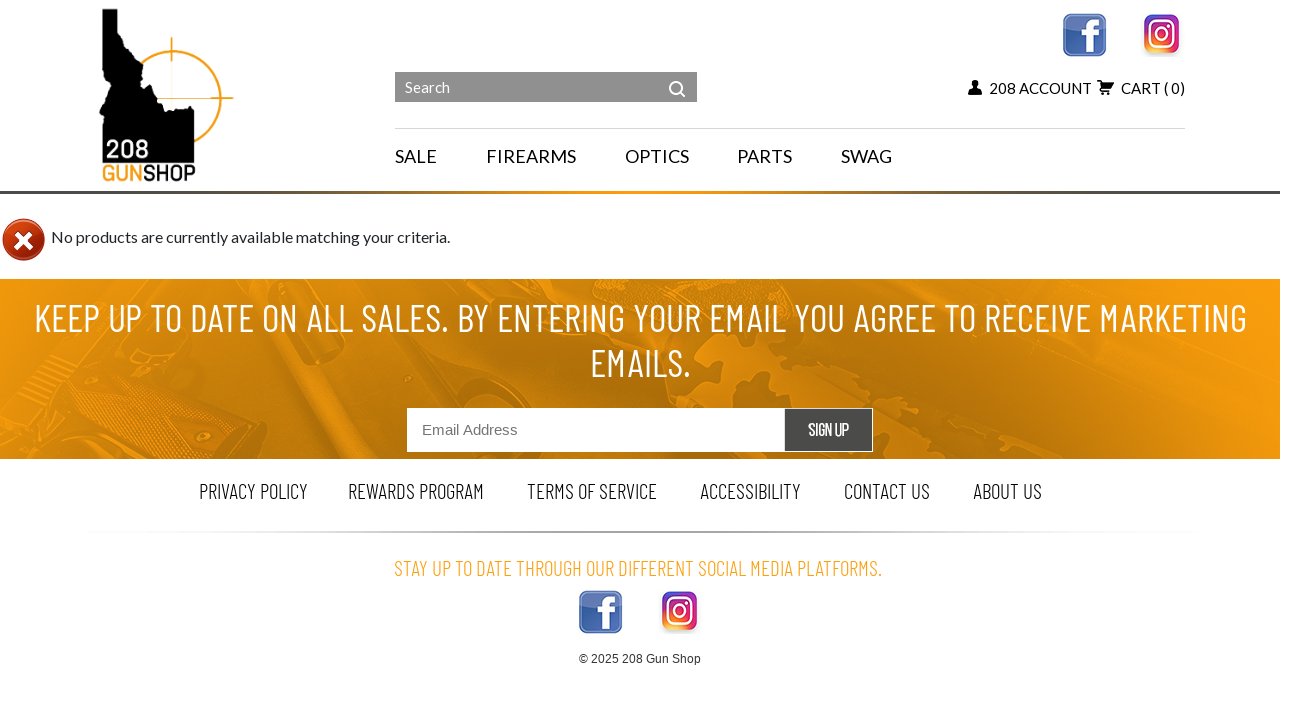

--- FILE ---
content_type: text/html;charset=UTF-8
request_url: https://www.208gunshop.com/firearms-handguns/browse/brand/fn
body_size: 10934
content:
<!doctype html>
<html lang="en" >

<head>
	<meta charset="utf-8"  />
    <meta http-equiv="content-language" content="en-US">
	<title>
		 Fn Handguns | 208 Gun Shop 
	</title>
	<meta name="keywords" content="handgun, pistol, concealed, carry, best, " >
	<meta name="description" content="Welcome to 208 Gun Shop!" >
	<meta http-equiv="Content-Type" content="text/html; charset=utf-8" >
    <meta name="viewport" content="width=device-width, initial-scale=1.0">
	<link rel="shortcut icon" href="/favicon.ico" >
    
    
    	
		<meta property="og:site_name" content="208 Gun Shop"/>
		<meta property="og:title" content="208 Gun Shop" />
		<meta property="og:description" content="208 Gun Shop | Welcome to 208 Gun Shop!" />
		<meta propetry="og:image" content="https://www.208gunshop.com/images/logo.gif" />
		<meta propetry="og:url" content="https://www.208gunshop.com/shop/firearms-handguns" />
		<link rel="image_src" href="https://www.208gunshop.com/images/logo.gif" />
		
		<meta itemprop="name" content="" />
		<meta itemprop="description" content="" />
		<meta itemprop="image" content="https://www.208gunshop.com/images/logo.gif" />
	
	
	<link rel="stylesheet" href="/css/init.css">
	
	<script src="/js/jquery.min.js"></script>
	<script src="/js/jquery-ui.min.js"></script>
	<script src="/js/popper.min.js"></script>
	<script src="/js/bootstrap.min.js"></script>

	<!--[if lt IE 9]><script src="https://html5shim.googlecode.com/svn/trunk/html5.js"></script><![endif]-->
	
	
    





<!-- Global site tag (gtag.js) - Google Analytics -->

<script async src="https://www.googletagmanager.com/gtag/js?id=UA-140132665-1"></script>
<script>
  window.dataLayer = window.dataLayer || [];
  function gtag(){dataLayer.push(arguments);}
  gtag('js', new Date());

  gtag('config', 'UA-140132665-1');
</script>




<!-- Google tag (gtag.js) -->
<script async src="https://www.googletagmanager.com/gtag/js?id=G-139V6EKYE8"></script>
<script>
  window.dataLayer = window.dataLayer || [];
  function gtag(){dataLayer.push(arguments);}
  gtag('js', new Date());

  gtag('config', 'G-139V6EKYE8');
</script>










</head>

<body>
<script type="text/javascript">
   var _lab = _lab || [];
   _lab.push('nwtivy41961');
   _labAnon='no';
   (function() {
      var lab = document.createElement('script');
      lab.type = 'text/javascript';
      lab.async = true;
      lab.src = ('https:' == document.location.protocol ? 'https://app' : 'http://app') + '.leadsrx.com/visitor.js';
      var s = document.getElementsByTagName('script')[0];
      s.parentNode.insertBefore(lab, s);
   })();
</script>
	<a href="#contentHolder" class="skip-to-main-content">Skip to Main Content</a>
	<!-- **** START CONTENT HOLDER ***** -->
	<section id="contentHolder">

      	<br />
    
        <p class="errorTXT">
            <img src="https://www.208gunshop.com/images/icons/error.png" alt="error" /> 
            No products are currently available matching your criteria.
        </p>
    
</div> <!--end of page row-->
</div> <!--end of page container-->

</section>
<!-- **** END CONTENT HOLDER **** -->




<header>
    <div id="cartDrpDown">
          
    </div> 
    <div class="row no-gutters">
        <div id="header-top" class="col-12">
            <div class="custom container">

                <div class="row no-gutters align-items-center">
                    <div class="col header-logo">
                        <a class="logo" href="https://www.208gunshop.com/" aria-label="Header logo"><img alt="" src="/cms/default/assets/Image/logo.png" /></a>
                    </div>
                        
                    <div class="col top-left">
                        <div class="row no-gutters">
                            <div class="col header-social">
                                <div class="header-social float-right">
                                
                                    <a href="##" aria-label="social link"><a aria-label="facebook link" href="https://www.facebook.com/208GunShop/" target="_blank"><img alt="facebook image" src="/cms/default/assets/Image/Facebook%20logo.jpg" style="44px; 45px" /></a></a>
                                 
                                    <a href="##" aria-label="social link"><a aria-label="instagram link" href="https://www.instagram.com/208gunshop/?hl=en" target="_blank"><img alt="instagram logo" src="/cms/default/assets/Image/Instagram%20logo.jpg" style="44px; 45px" /></a></a>
                                                                  
                            </div>
                        </div>
                    </div>
                    
                    <div class="row no-gutters top-left-middle">
                        <div class="col  header-search">
                            <form name="searchForm" action="/category.cfm" method="post">
                                <input type="text" name="searchKeyword" placeholder="Search" />
                                <button type="submit" aria-label="header search"><img src="/images/hp_search_icon.png" aria-hidden="true" role="presentation" /></button>
                            </form>
                        </div>
                        <div class="col ">
                            <div class="header-account float-right"> 
								
								
                                <a style="margin-right: 5px;" href="https://www.208gunshop.com/myaccount/home" aria-label="my account button"><img src="/images/hp_my_account_icon.png" aria-hidden="true" role="presentation"> 208 account </a>
								
								

								 
								  
								
								
								
								
                                <a aria-label="add to cart button" href="javascript:void(0);" id="cartDropDown"><img src="/images/hp_my_cart_icon.png" aria-hidden="true" role="presentation"> cart <span id="headerQty">( 0)</span></a>
								
								
                            </div>
                        </div> 
                        <button class="navbar-toggler d-block d-md-none" type="button" data-toggle="collapse" data-target="#navbarSupportedContent" aria-controls="navbarSupportedContent" aria-expanded="false" aria-label="Toggle navigation">
                            <img src="/images/hp_menu_button.png" aria-hidden="true" role="presentation" /> menu                   
                        </button>                       
                    </div>
                    
                    <div class="row no-gutters mega-menu-container">
                        <div class="col header-nav">                
                            <nav id="main-navigation" class="nav justify-content-end navbar-expand-md">  
                                <div class="collapse navbar-collapse" id="navbarSupportedContent" >
									<a class="dropdown-toggle back-close mobile" data-toggle="collapse" data-target="#navbarSupportedContent" href="#" role="navigation" aria-expanded="false"></a>
                                    <ul class="nav nav-pills nav-fill">
										<li class="d-block d-sm-none">
                                            <a class="nav-link dropdown-toggle" data-toggle="collapse" data-target="#navbarSupportedContent" href="#" role="navigation" aria-expanded="false">
                                                <img aria-hidden="true" role="presentation" src="/images/ddp_cross_icon.png" />
                                            </a>
                                        </li>
                                        
										
                                                <li class="nav-item">
                                                    <a class="nav-link"  href="https://www.208gunshop.com/sale" title="Shop SALE Products">SALE</a>
                                                </li>
                                            
                                                <li class="nav-item dropdown">
                                                    <a href="https://www.208gunshop.com/firearms" title="Shop FIREARMS Products" class="nav-link dropdown-toggle first-link" data-toggle="dropdown" role="navigation" aria-expanded="false">FIREARMS</a>                                                        
                                                    <div class="dropdown-menu mega-menu ">
                                                        <div  class="row no-gutters">
                                                            <div class="col">																
																
														<div class="hor">
															<span class="menu-title"><a href="https://www.208gunshop.com/firearms-rifles" title="Shop FIREARMS &raquo; RIFLES">RIFLES</a>
															
																<a class="nav-link dropdown-toggle d-block d-sm-none"  href="#"  aria-expanded="false"></a>
																
															</span>
															<div class="sub-menu collapse">
																<div class="sub-menu-wrapper">
																	
																		<a href="https://www.208gunshop.com/rifles-bolt-action" class="dropdown-item" title="Shop FIREARMS &raquo; RIFLES &raquo; -BOLT-ACTION">-BOLT-ACTION</a>
																	
																		<a href="https://www.208gunshop.com/rifles-lever-action" class="dropdown-item" title="Shop FIREARMS &raquo; RIFLES &raquo; -LEVER ACTION">-LEVER ACTION</a>
																	
																		<a href="https://www.208gunshop.com/rifles-semi-automatic" class="dropdown-item" title="Shop FIREARMS &raquo; RIFLES &raquo; -SEMI AUTOMATIC">-SEMI AUTOMATIC</a>
																	
																		<a href="https://www.208gunshop.com/rifles-other" class="dropdown-item" title="Shop FIREARMS &raquo; RIFLES &raquo; -OTHER">-OTHER</a>
																	
																</div>
															</div>
														</div>
													 
														<div class="hor">
															<span class="menu-title"><a href="https://www.208gunshop.com/firearms-handguns" title="Shop FIREARMS &raquo; HANDGUNS">HANDGUNS</a>
															
																<a class="nav-link dropdown-toggle d-block d-sm-none"  href="#"  aria-expanded="false"></a>
																
															</span>
															<div class="sub-menu collapse">
																<div class="sub-menu-wrapper">
																	
																		<a href="https://www.208gunshop.com/handguns-semi-auto" class="dropdown-item" title="Shop FIREARMS &raquo; HANDGUNS &raquo; -SEMI-AUTO">-SEMI-AUTO</a>
																	
																		<a href="https://www.208gunshop.com/handguns-revolver" class="dropdown-item" title="Shop FIREARMS &raquo; HANDGUNS &raquo; -REVOLVER">-REVOLVER</a>
																	
																		<a href="https://www.208gunshop.com/handguns-other" class="dropdown-item" title="Shop FIREARMS &raquo; HANDGUNS &raquo; -OTHER">-OTHER</a>
																	
																</div>
															</div>
														</div>
													 
														<div class="hor">
															<span class="menu-title"><a href="https://www.208gunshop.com/shotguns" title="Shop FIREARMS &raquo; SHOTGUNS">SHOTGUNS</a>
															
																<a class="nav-link dropdown-toggle d-block d-sm-none"  href="#"  aria-expanded="false"></a>
																
															</span>
															<div class="sub-menu collapse">
																<div class="sub-menu-wrapper">
																	
																		<a href="https://www.208gunshop.com/shotguns-pump-action" class="dropdown-item" title="Shop FIREARMS &raquo; SHOTGUNS &raquo; -PUMP-ACTION">-PUMP-ACTION</a>
																	
																		<a href="https://www.208gunshop.com/shotguns-semi-auto" class="dropdown-item" title="Shop FIREARMS &raquo; SHOTGUNS &raquo; -SEMI-AUTO">-SEMI-AUTO</a>
																	
																		<a href="https://www.208gunshop.com/shotguns-break-action" class="dropdown-item" title="Shop FIREARMS &raquo; SHOTGUNS &raquo; -BREAK-ACTION">-BREAK-ACTION</a>
																	
																</div>
															</div>
														</div>
													 
														<div class="hor">
															<span class="menu-title"><a href="https://www.208gunshop.com/lowers-actions" title="Shop FIREARMS &raquo; LOWERS/ACTIONS">LOWERS/ACTIONS</a>
															
																<a class="nav-link dropdown-toggle d-block d-sm-none"  href="#"  aria-expanded="false"></a>
																
															</span>
															<div class="sub-menu collapse">
																<div class="sub-menu-wrapper">
																	
																		<a href="https://www.208gunshop.com/bolt-action" class="dropdown-item" title="Shop FIREARMS &raquo; LOWERS/ACTIONS &raquo; -ACTIONS">-ACTIONS</a>
																	
																		<a href="https://www.208gunshop.com/lower-receiver" class="dropdown-item" title="Shop FIREARMS &raquo; LOWERS/ACTIONS &raquo; -LOWER RECEIVER">-LOWER RECEIVER</a>
																	
																</div>
															</div>
														</div>
													 
                                                            </div>                                                          
                                                        </div>
                                                    </div>
                                                </li>
                                            
                                                <li class="nav-item dropdown">
                                                    <a href="https://www.208gunshop.com/optics" title="Shop OPTICS Products" class="nav-link dropdown-toggle first-link" data-toggle="dropdown" role="navigation" aria-expanded="false">OPTICS</a>                                                        
                                                    <div class="dropdown-menu mega-menu single">
                                                        <div  class="row no-gutters">
                                                            <div class="col">																
																
														<div class="hor">
															<span class="menu-title"><a href="https://www.208gunshop.com/optics-red-dots" title="Shop OPTICS &raquo; RED DOTS">RED DOTS</a>
															
															</span>
															<div class="sub-menu collapse">
																<div class="sub-menu-wrapper">
																	
																</div>
															</div>
														</div>
													 
														<div class="hor">
															<span class="menu-title"><a href="https://www.208gunshop.com/optics-rifle-scopes" title="Shop OPTICS &raquo; RIFLESCOPES">RIFLESCOPES</a>
															
															</span>
															<div class="sub-menu collapse">
																<div class="sub-menu-wrapper">
																	
																</div>
															</div>
														</div>
													 
														<div class="hor">
															<span class="menu-title"><a href="https://www.208gunshop.com/optics-accessories" title="Shop OPTICS &raquo; ACCESSORIES">ACCESSORIES</a>
															
															</span>
															<div class="sub-menu collapse">
																<div class="sub-menu-wrapper">
																	
																</div>
															</div>
														</div>
													 
                                                            </div>                                                          
                                                        </div>
                                                    </div>
                                                </li>
                                            
                                                <li class="nav-item dropdown">
                                                    <a href="https://www.208gunshop.com/firearm-parts" title="Shop PARTS Products" class="nav-link dropdown-toggle first-link" data-toggle="dropdown" role="navigation" aria-expanded="false">PARTS</a>                                                        
                                                    <div class="dropdown-menu mega-menu ">
                                                        <div  class="row no-gutters">
                                                            <div class="col">																
																
														<div class="hor">
															<span class="menu-title"><a href="https://www.208gunshop.com/firearm-parts-ar-parts" title="Shop PARTS &raquo; AR PARTS">AR PARTS</a>
															
																<a class="nav-link dropdown-toggle d-block d-sm-none"  href="#"  aria-expanded="false"></a>
																
															</span>
															<div class="sub-menu collapse">
																<div class="sub-menu-wrapper">
																	
																		<a href="https://www.208gunshop.com/firearm-parts-ar-parts-lower-parts" class="dropdown-item" title="Shop PARTS &raquo; AR PARTS &raquo; -LOWER PARTS">-LOWER PARTS</a>
																	
																		<a href="https://www.208gunshop.com/firearm-parts-ar-parts-upper-parts" class="dropdown-item" title="Shop PARTS &raquo; AR PARTS &raquo; -UPPER PARTS">-UPPER PARTS</a>
																	
																		<a href="https://www.208gunshop.com/firearm-parts-ar-parts-parts-kits" class="dropdown-item" title="Shop PARTS &raquo; AR PARTS &raquo; -PARTS KITS">-PARTS KITS</a>
																	
																		<a href="https://www.208gunshop.com/firearm-parts-ar-parts-complete-uppers" class="dropdown-item" title="Shop PARTS &raquo; AR PARTS &raquo; -COMPLETE UPPERS">-COMPLETE UPPERS</a>
																	
																</div>
															</div>
														</div>
													 
														<div class="hor">
															<span class="menu-title"><a href="https://www.208gunshop.com/firearm-parts-handgun-parts" title="Shop PARTS &raquo; HANDGUN PARTS">HANDGUN PARTS</a>
															
																<a class="nav-link dropdown-toggle d-block d-sm-none"  href="#"  aria-expanded="false"></a>
																
															</span>
															<div class="sub-menu collapse">
																<div class="sub-menu-wrapper">
																	
																		<a href="https://www.208gunshop.com/handgun-parts-frame" class="dropdown-item" title="Shop PARTS &raquo; HANDGUN PARTS &raquo; -FRAME PARTS">-FRAME PARTS</a>
																	
																		<a href="https://www.208gunshop.com/handgun-parts-slide" class="dropdown-item" title="Shop PARTS &raquo; HANDGUN PARTS &raquo; -SLIDE PARTS">-SLIDE PARTS</a>
																	
																</div>
															</div>
														</div>
													 
														<div class="hor">
															<span class="menu-title"><a href="https://www.208gunshop.com/firearm-parts-triggers" title="Shop PARTS &raquo; TRIGGERS">TRIGGERS</a>
															
															</span>
															<div class="sub-menu collapse">
																<div class="sub-menu-wrapper">
																	
																</div>
															</div>
														</div>
													 
														<div class="hor">
															<span class="menu-title"><a href="https://www.208gunshop.com/firearm-parts-barrels" title="Shop PARTS &raquo; BARRELS">BARRELS</a>
															
															</span>
															<div class="sub-menu collapse">
																<div class="sub-menu-wrapper">
																	
																</div>
															</div>
														</div>
													 
														<div class="hor">
															<span class="menu-title"><a href="https://www.208gunshop.com/firearm-parts-magazines" title="Shop PARTS &raquo; MAGAZINES">MAGAZINES</a>
															
															</span>
															<div class="sub-menu collapse">
																<div class="sub-menu-wrapper">
																	
																</div>
															</div>
														</div>
													 
                                                            </div>                                                          
                                                        </div>
                                                    </div>
                                                </li>
                                            
                                                <li class="nav-item">
                                                    <a class="nav-link"  href="https://www.208gunshop.com/swag" title="Shop SWAG Products">SWAG</a>
                                                </li>
                                                
                                         
                                    </ul>

                                </div>
                            </nav>
                        </div>
                    </div>
                            
                </div>				
                        
            </div>
        </div>
        <img src="/images/hp_main_banner_highlighter.jpg" class="img-fluid float-left" aria-hidden="true" role="presentation" />
    </div>
</header>


<footer class="footer1">
    <div class="row no-gutters">
        <div id="footer-inner" class="col-12">
            <div class="container custom">
                <div class="row no-gutters">
                
                    <div class="col-12 footer-subscription text-center">
                        <h2 style="text-align:center">KEEP UP TO DATE ON ALL&nbsp;SALES. BY ENTERING YOUR EMAIL YOU AGREE TO RECEIVE MARKETING EMAILS.</h2>
						
						<SCRIPT language="Javascript"> 
						<!-- 
						
						//ENTER ALL THE REQURED FIELDS NAMES HERE
						var rfnames=new Array("CI_email"); var rfdesc=new Array("Email Address"); var val_email_names=new Array("CI_email"); var val_email_desc=new Array("Email Address"); var val_phone_names=new Array(); var val_phone_desc=new Array(); var val_zipcode_names=new Array(); var val_zipcode_desc=new Array(); var val_numeric_names=new Array(); var val_numeric_desc=new Array(); 
						
						
						// isEmail (STRING s [, BOOLEAN emptyOK])
						// whitespace characters
						var whitespace_CI = " \t\n\r";
						
						// 
						// Email address must be of form a@b.c ... in other words:
						// * there must be at least one character before the @
						// * there must be at least one character before and after the .
						// * the characters @ and . are both required
						function isValidEmail_CI(s)
						{   
							if (isEmpty_CI(s)) return false;
						   
							// is s whitespace?
							if (isWhitespace_CI(s)) return false;
								
							// there must be >= 1 character before @, so we
							// start looking at character position 1 
							// (i.e. second character)
							var i = 1;
							var sLength = s.length;
						
							// look for @
							while ((i < sLength) && (s.charAt(i) != "@"))
							{ i++
							}
						
							if ((i >= sLength) || (s.charAt(i) != "@")) return false;
							else i += 2;
						
							// look for .
							while ((i < sLength) && (s.charAt(i) != "."))
							{ i++
							}
						
							// there must be at least one character after the .
							if ((i >= sLength - 1) || (s.charAt(i) != ".")) return false;
							else return true;
						}
						
						function isValidPhone_CI(s)
						{   
							if (isEmpty_CI(s)) return false;
						   
							// is s whitespace?
							if (isWhitespace_CI(s)) return false;
								
							
						
							// there must be at least one character after the .
							var regexObj = /^\(?([0-9]{3})\)?[-. ]?([0-9]{3})[-. ]?([0-9]{4})$/;
						
							if (regexObj.test(s)) {
								return true;
								//var formattedPhoneNumber = subjectString.replace(regexObj, "($1) $2-$3");
							} else {
								return false;
							}
						}
						
						function isValidZipCode_CI(s)
						{   
							if (isEmpty_CI(s)) return false;
						   
							// is s whitespace?
							if (isWhitespace_CI(s)) return false;
								
							
						
							// there must be at least one character after the .
							var regexObj = /(^\d{5}$)|(^\d{5}-\d{4}$)/;
						
							if (regexObj.test(s)) {
								return true;
								//var formattedPhoneNumber = subjectString.replace(regexObj, "($1) $2-$3");
							} else {
								return false;
							}
						}
						
						
						function isNumeric_CI(s)
						{   
							if (isEmpty_CI(s)) return false;
						   
							// is s whitespace?
							if (isWhitespace_CI(s)) return false;
								
							
						
							return !isNaN(parseFloat(s)) && isFinite(s);
						}
						
						// Check whether string s is empty.
						function isEmpty_CI(s)
						{   
							return ((s == null) || (s.length == 0))
						}
						
						// Returns true if string s is empty or 
						// whitespace characters only.
						function isWhitespace_CI(s)
						{   
							var i;
						
							// Is s empty?
							if (isEmpty_CI(s)) return true;
						
							// Search through string characters one by one
							// until we find a non-whitespace character.
							// When we do, return false; if we dont, return true.
							for (i = 0; i < s.length; i++)
							{   
								// Check that current character isnt whitespace.
								var c = s.charAt(i);
						
								if (whitespace_CI.indexOf(c) == -1) return false;
							}
							// All characters are whitespace.
							return true;
						}
						
						function checkForm_CI() { 
							var message = "";
							
							//if (!isValidEmail_CI(document.CI_subscribeForm.elements[''EmailAddress''].value)) {
						//	document.CI_subscribeForm.elements[''EmailAddress''].style.backgroundColor="yellow";
						//		//alert("Please enter a valid Email Address. (yourname@domain.com)");
						//		message = "Please enter a valid Email Address. (yourname@domain.com)\n\r" ;
						//		document.CI_subscribeForm.elements[''EmailAddress''].focus();
						//		
						//	}
							
							for(var i=0; i<rfnames.length; i++) { 
								if (document.CI_subscribeForm.elements[rfnames[i]].value == "") {
								document.CI_subscribeForm.elements[rfnames[i]].style.backgroundColor="yellow";
								message = message + rfdesc[i] + " is required \n\r";
								}
							}
							
							for(var i=0; i<val_email_names.length; i++) { 
								if (document.CI_subscribeForm.elements[val_email_names[i]].value != "" && !isValidEmail_CI(document.CI_subscribeForm.elements[val_email_names[i]].value)) {
									document.CI_subscribeForm.elements[val_email_names[i]].style.backgroundColor="yellow";
									//alert("Please enter a valid Email Address. (yourname@domain.com)");
									message = message + val_email_desc[i] + " must be a valid email address. (yourname@domain.com)\n\r" ;
									//document.CI_subscribeForm.elements[val_email_names[i]].focus();
									
								}
							}
							
							for(var i=0; i<val_phone_names.length; i++) { 
								if (document.CI_subscribeForm.elements[val_phone_names[i]].value != "" && !isValidPhone_CI(document.CI_subscribeForm.elements[val_phone_names[i]].value)) {
									document.CI_subscribeForm.elements[val_phone_names[i]].style.backgroundColor="yellow";
									//alert("Please enter a valid Email Address. (yourname@domain.com)");
									message = message + val_phone_desc[i] + " must be a valid phone number \n\r";
									
								}
							}
							
							for(var i=0; i<val_zipcode_names.length; i++) { 
								if (document.CI_subscribeForm.elements[val_zipcode_names[i]].value != "" && !isValidZipCode_CI(document.CI_subscribeForm.elements[val_zipcode_names[i]].value)) {
									document.CI_subscribeForm.elements[val_zipcode_names[i]].style.backgroundColor="yellow";
									//alert("Please enter a valid Email Address. (yourname@domain.com)");
									message = message + val_zipcode_desc[i] + " must be a valid zipcode \n\r";
									
								}
							}
							
							for(var i=0; i<val_numeric_names.length; i++) { 
								if (document.CI_subscribeForm.elements[val_numeric_names[i]].value != "" && !isNumeric_CI(document.CI_subscribeForm.elements[val_numeric_names[i]].value)) {
									document.CI_subscribeForm.elements[val_numeric_names[i]].style.backgroundColor="yellow";
									//alert("Please enter a valid Email Address. (yourname@domain.com)");
									message = message + val_numeric_desc[i] + " must be numeric \n\r";
									
								}
							}
							
							/* check submit code: show only if the checkbox is added*/
							
							/*end check submit code */

						
							if (message.length > 1) { 
								alert(message);
								return false;
							}
							else
							{
								document.CI_subscribeForm.submit();
							}
						
						}
						
						//Submit confirmation code: show only if defined
						
						
						/* Find user language*/
						var userLang = (navigator.language) ? navigator.language : navigator.userLanguage;
						userLang = userLang.substr(0,2);
						userLang = userLang.toUpperCase();
							
						/* Set the submit confirmation text to the appropriate language */
						function checkLanguageSetting(){
							var confirmation_text_language = "";
							var default_confirmation_text = "I agree that the above information is correct";
							var submitConfirmHTML = form_label_language = list_label_language ='';
							var default_btn_text = "Subscribe!";
							
							console.log(userLang);
							
						
							/* Check for designated languages */
							if(userLang == 'FR'){
								confirmation_text_language = "";
								form_label_language = "Vous pouvez vous abonner Ã  notre liste d\'envoi en remplissant le formulaire ci-dessous et cliquez sur \"Abonnez-vous\" bouton.";
								list_label_language = "S\'il vous plaÃ®t sÃ©lectionner vos listes d\'intÃ©rÃªt";
								btn_text_language = "Abonnez-vous";
							} else if(userLang == 'DU'){
								confirmation_text_language = "";
								form_label_language = "Sie kÃ¶nnen auf unsere Mailingliste, indem Sie das folgende Formular aus und klicken Sie auf die SchaltflÃ¤che \"Abonnieren\" abonnieren.";
								list_label_language = "Bitte wahlen Sie Ihre Listen von Interesse";
								btn_text_language = "Abonnieren";
							} else if(userLang == 'ES'){
								confirmation_text_language = "";
								form_label_language = "Usted puede suscribirse a nuestra lista de correo rellenando el siguiente formulario y haga clic en el botÃ³n \"Suscribirse\".";
								list_label_language = "Por favor, seleccione las listas de interÃ©s";
								btn_text_language = "Suscribirse";
							} else if(userLang == 'IT'){
								confirmation_text_language = "";	
								form_label_language = "Ãˆ possibile iscriversi alla nostra mailing list compilando il modulo qui sotto e cliccando sul tasto \"Iscriviti\".";	
								list_label_language = "Si prega di selezionare le vostre liste di interesse";
								btn_text_language = "Iscriviti";
							
							} else { /* English */
								confirmation_text_language = "";
								form_label_language = "You can subscribe to our mailing list by filling out the form below and clicking on the \"Subscribe!\" button.";
								list_label_language = "Please select your lists of interest";
								btn_text_language = "Subscribe!";
							}
						
						
							/*Use the browser's inbuilt HTML escape functionality to handle many of the characters*/
							var l_html_div = document.createElement("div");
							l_html_div.innerText = l_html_div.textContent = confirmation_text_language;
							confirmation_text_language = l_html_div.innerHTML;
							
							
							/* Change the form description/label to the correct language */
							formLabelHTML = form_label_language;
							
							//console.log(document.getElementById('form_label_display'));
							if(document.getElementById('form_label_display')!= null)
							{
							document.getElementById('form_label_display').innerHTML = formLabelHTML;
							}
							
							
							/* Change the button text to the correct language */
							if (btn_text_language == ''){
								btn_text_language = default_btn_text;	
							}
							document.getElementById('CI_submit').value = btn_text_language;
							
							/* Change the checkbox submit confirmation text to the correct language */
							submitConfirmHTML = '<input onClick="agreesubmit_CI(this)" type="checkbox" name="submit_confirmation" id="submit_confirmation" value="submit_confirmation">&nbsp;'+confirmation_text_language+'';
							
							
							
						}/*End checkLanguageSetting() */
								
						
						/* After the text areas are loaded, check browser language and change the submit confirmation text */
						window.onload=function() {
							checkLanguageSetting();
						}
						
						
						
						//--> 
						</SCRIPT>



					<form action="https://dm.celerant.com/wc/wc.cfm" name="CI_subscribeForm" id="CI_subscribeForm" method="post">								
						<input type="hidden" name="CI_thankyou" value="https://dm.celerant.com/webc/31761/cade1866-a201-af8f-6345999fbc1c5851-ci.html">
						<input type="hidden" name="CI_thankyou2" value="https://dm.celerant.com/webc/31761/caf2b89a-a832-d390-b3a2c574f0143317-ci.html">
						<input type="hidden" name="CI_err" value="https://dm.celerant.com/wc/error.cfm">
						<input type="hidden" name="CI_Action" value="sub">
						<input type="hidden" name="CI_LID" value="5851833993">
						<input type="hidden" name="CI_MID" value="161574273">						
						<input type="hidden" name="CI_FID2" value="1000OI900000000046B">

						<input type="text" size="30" name="CI_email" maxlength="150" placeholder="Email Address">
						<button type="submit" id="CI_submit" name="CI_submit" onClick="checkForm_CI();">	
						<img aria-hidden="true" role="presentation" src="/images/hp_footer_input_filed_sign_up_button.jpg"> 
						</button>
					</form>


					<SCRIPT language="Javascript">
					<!--
									
									function my_getParamVal(param) {
													var query = location.search;
													var regexp = new RegExp("[\\?&]" + param + "\=([^\&#]*)", "i");
													var val = query.match(regexp) || "";
													return val[1] || "";
									}

									if (document.forms.CI_subscribeForm !== undefined
													&& document.forms.CI_subscribeForm.CI_email !== undefined
									) {

													var t_email = my_getParamVal('myemail');

													if (t_email !== undefined
																	&& typeof t_email === 'string'
																	&& t_email.length > 5) {

																	document.forms.CI_subscribeForm.CI_email.value = t_email;
													}
									}
					//-->
					</SCRIPT>
                    </div>
                    
                    <div class="footer-nav-container col-12 text-center">
                           <a href="/info/privacy-policy">privacy policy</a><a href="/info/rewards-program">rewards program</a> <a href="/info/terms-of-service">terms of service</a> <a href="/info/accessibility">Accessibility</a> <a href="/info/contact-us">contact us</a> <a href="/info/about-us">about us</a>
                    </div>

                <div class="col-12 divider">
                    <img src="/images/hp_footer_divider.jpg" class="img-fluid" aria-hidden="true" role="presentation"/>
                </div>
                    
                <div id="footer-social" class="col-12 text-center">
                    <span class="nav-title">Stay up to date through our different social media platforms.&nbsp;</span>
                        
                            <a aria-label="footer social link" href="https://www.facebook.com/208GS"><a aria-label="facebook link" href="https://www.facebook.com/208GunShop/" target="_blank"><img alt="facebook image" aria-hidden="true" role="presentation" src="/cms/default/assets/Image/Facebook%20logo.jpg" style="44px; 45px" /></a></a>
                        
                            <a aria-label="footer social link" href="##"><a aria-label="instagram link" href="https://www.instagram.com/208gunshop/?hl=en" target="_blank"><img aria-hidden="true" role="presentation" alt="instagram image" src="/cms/default/assets/Image/Instagram%20logo.jpg" style="44px; 45px" /></a></a>
                                                                                 
                    </div>
                    <div class="col-12 copyright">
                        <p class="m-0 text-center">
                            &copy; 2025&nbsp;208 gun shop
                        </p>
                    </div>
                </div>
            </div>            
        </div>
    </div>


<script type="text/javascript">!function(){var b=function(){window.__AudioEyeSiteHash = "78b6e51fc65e91ccd29d4c9b624ce530"; var a=document.createElement("script");a.src="https://wsmcdn.audioeye.com/aem.js";a.type="text/javascript";a.setAttribute("async","");document.getElementsByTagName("body")[0].appendChild(a)};"complete"!==document.readyState?window.addEventListener?window.addEventListener("load",b):window.attachEvent&&window.attachEvent("onload",b):b()}();</script>



</footer>





</body>

<script src="/js/magiczoomplus.js"></script>
<script src="/js/shadowbox.js"></script>
<script src="/js/addto.js?v=051019"></script>
<script src="/js/core.js"></script>


        <script type="text/javascript">
        Shadowbox.init({
            skipSetup: true,
            enableKeys: false
        });
        </script>
    

<script src="/js/modernizr.js"></script>
<script src="/js/owl.carousel.min.js"></script>
<script src="/js/owl.support.js"></script>
<script src="/js/owl.support.modernizr.js"></script>
<script type="text/javascript">
	$(window).on('load',function(){
		//// Home page Featured scroller
		$("#owl-home-featured").owlCarousel({		 
			  loop:true,
			  margin:15,
			  rewind:true,
			  responsiveClass:true,
			  dots:true,
			  autoplay:false,
			  animateOut: 'fadeOut',
			  smartSpeed:500,
			  navText: ["&#60;","&#62;"],
			  responsive:{
				  0:{
					  items:1,
					  nav:true,
					  loop:false
				  },
				  480:{
					  items:2,
					  nav:true,
					  loop:false
				  },
				  768:{
					  items:3,
					  nav:true,
					  loop:false
				  },
				  992:{
					  items:5,
					  nav:true,
					  loop:false,
					 
				  }					  
			  }			 
		});		


		//// Index page Featured scroller
		$("#owl-index1-featured").owlCarousel({		
			
			  loop:true,
			  margin:15,
			  rewind:true,
			  responsiveClass:true,
			  dots:true,
			  autoplay:false,
			  animateOut: 'fadeOut',
			  smartSpeed:500,
			  navText: ["&#60;","&#62;"],
			  nav: true,
			  responsive:{
				  0:{
					  items:1,
					  nav:true,
					  loop:false
				  },
				  480:{
					  items:1,
					  nav:true,
					  loop:false
				  },
				  768:{
					  items:3,
					  nav:true,
					  loop:false
				  },
				  1024:{
					  items:5,
					  nav:true,
					  loop:false,
					 
				  }					  
			  }			 
		});		


		//// Home page Featured scroller
		$("#owl-index2-featured").owlCarousel({
		 
			  loop:true,
			  margin:15,
			  rewind:true,
			  responsiveClass:true,
			  dots:true,
			  autoplay:false,
			  animateOut: 'fadeOut',
			  smartSpeed:500,
			  navText: ["&#60;","&#62;"],
			  nav: true,
			  responsive:{
				  0:{
					  items:1,
					  nav:true,
					  loop:false
				  },
				  480:{
					  items:1,
					  nav:true,
					  loop:false
				  },
				  768:{
					  items:3,
					  nav:true,
					  loop:false
				  },
				  1024:{
					  items:5,
					  nav:true,
					  loop:false,
					 
				  }					  
			  }			 
		});	
		
		
		$("#featured-pdp").owlCarousel({
		 
			  loop:true,
			  margin:15,
			  rewind:true,
			  responsiveClass:true,
			  dots:true,
			  autoplay:false,
			  animateOut: 'fadeOut',
			  smartSpeed:500,
			  navText: ["&#60;","&#62;"],
			  responsive:{
				  0:{
					  items:1,
					  nav:false,
					  loop:false
				  },
				  480:{
					  items:2,
					  nav:false,
					  loop:false
				  },
				  
				  768:{
					  items:3,
					  nav:false,
					  loop:false
				  },
				  992:{
					  items:4,
					  nav:false,
					  loop:false,
					 
				  }					  
			  }			 
		});		
	});
	

</script>


<script>
	window.addEventListener('load', () => {
		const zoomer = document.querySelector("#zoomer")
        const imgAlt = zoomer.querySelector("img.mainImage").getAttribute('alt') || 'alt image';
        zoomer.querySelector("div.MagicZoomBigImageCont img").setAttribute("alt", imgAlt)
        document.querySelector(".MagicThumb-expanded img").setAttribute("alt", imgAlt)
	})
</script>

<script type="text/javascript">
$('ul.nav li.dropdown').hover(function() {
  $(this).find('.dropdown-menu').css({
    'position':'absolute',
    'transform': 'none',
    'will-change': 'unset ',
    'top': '116% ',
    'width': '100% ',
    'background-color': '#e1e1e1',
    'max-width': '830px ',
    'min-width':'830px',
    'min-height': '251px ',
    'left':'-250px',
    'padding': '29px 0 ',
    'border': 'none ',
    'border-radius': '0 '
  }).stop(true, true).delay(200).fadeIn(500);
}, function() {
  $(this).find('.dropdown-menu').stop(true, true).delay(200).fadeOut(500);
});



$(".list-group > .subCat").on("click",function (){ 
	$(this).attr('id');
	/*alert($(this).attr('id'));*/
	
	var checker=$(this).find("ul.sublist-group").css('display'); 

	if (checker=="none") {
		$(this).find("ul.sublist-group").css('display','block');
		$(this).find(".navlink").css('background','url("images/cp_navigation_up_arrow.png") no-repeat 97% 10px');
		/*js(this).parent().find("div").show("fast");*/
	} else  {
		$(this).find("ul.sublist-group").css('display','none');
		$(this).find(".navlink").css('background','url("images/cp_navigation_down_arrow.png") no-repeat 97% 10px');
		/*js(this).parent().find("div").hide("fast");*/
	}
});

$(document).ready(function() {
	$('.MagicZoomBigImageCont').removeClass('inner-zoom');
	$('.MagicThumb-expanded').children('div').children('.MagicZoomBigImageCont').remove();
});


	
/*NAVIGATION - MOBILE*/
if($(window).width() < 768) {
	
	
	$(function() {
		$('.hor .menu-title').click(function() {
			var $this = $(this);
			$this.parents('.mega-menu').addClass('showMenu');
			$this.parents('.mega-menu').prev('a').removeClass('nav-link').addClass('closedLink');
			if($this.next('.sub-menu').hasClass('collapse')) {
				$this.next('.sub-menu').removeClass('collapse');
			} else if(!$this.next('.sub-menu').hasClass('collapse')) {
				$this.next('.sub-menu').addClass('collapse');
			}
		});
		$('.nav-item .first-link').click(function() {
			console.log('Hello');
			if($(this).hasClass('closedLink')) {
				$(this).removeClass('closedLink').addClass('nav-link');
				$(this).siblings('.dropdown-menu').removeClass('showMenu');
				$(this).click();
				return false;
			}
		});
	});
}
else if($(window).width() > 1025) {
	$('.nav-item .nav-link').click(function() {
		window.location.href=$(this).attr('href');
	});
}

function closeMenu(){
	$('.nav .dropdown-toggle').click();
}

if($(window).width() < 1026 && $(window).width() > 767) {
	$('.navbar-toggler').click(function() {
		var megaMenu = $('.mega-menu-container');
		if(megaMenu.width() === 0) {
			megaMenu.css('width','300px');
		}
		else if(megaMenu.width() === 300) {
			megaMenu.css('width','0');
		}
	});
}
</script>



</html>                                		                                		

--- FILE ---
content_type: text/css
request_url: https://www.208gunshop.com/css/cart.css
body_size: 4634
content:
/*********************** MAIN *********************/
label.loginLabel { width: 100%; line-height: 20px; float: left; color: #969696; margin: 10px 0 0; font-size: 14px; }
input.loginInput { width: 100%; height: 40px; border: 1px solid #dededc; padding: 0 5px; font-size: 15px;  color: #7d7d7d; }
select.loginSelect { width: 100%; height: 40px; border: 1px solid #dededc; padding: 0 5px; font-size: 15px;   color: #7d7d7d; }
textarea.loginTextArea { width: 100%; height: 98px; border: 1px solid #dededc; padding: 0 5px; font-size: 15px;   color: #7d7d7d; }
div.accountHolder { margin-bottom: 20px; float: left; }
div.accountHolder.collapse { height: 30px; overflow: hidden; } 
div.accountHolder span.header { color: #231F20; font-size: 16px; line-height: 30px; display: inline-block; width: 100%; }
div.accountHolder.collapse span.header { overflow: hidden; background: url('/images/arrow_circle_scroll_down.gif') top right no-repeat; background-size: 30px 60px; }
div.accountHolder.collapse span.header:hover { background-position: bottom right;  }
div.accountHolder p { color: #7d7d7d; font-size: 16px; margin: 10px 0; } /*font-size: 14px;*/
div.accountHolder ul { margin: 10px 0; }
div.accountHolder li { color: #7d7d7d; font-size: 14px; margin: 0 0 0 15px; }
div.accountHolder a { color: #fc9f0c; font-size: 14px; }
div.accountHolder a.editLink { text-transform: uppercase; }
div.accountHolder a:hover { color: #fc9f0c; text-decoration: underline; }
.page-heading { color: #fc9f0c; font-size: 40px; float: left; width: 100%; line-height: 60px; font-weight: 300; text-transform: uppercase; }
div.page-heading .cust-id{ font-size: 20px; text-transform: uppercase; }
div.page-heading .cust-points{ font-size: 20px; float: right; text-transform: uppercase; }
.infoTXT{color:#7d7d7d}
.infoTXT a{color: #fc9f0c;}
#checkout-container h3 { font-size:20px; columns: #4b4b49;; }
#checkout-container h3 a { font-size:14px; color:#fc9f0c; font-weight:bold; }
/*********************** CELESTRAP ********************/
.mybtn, div.accountHolder a.mybtn  { float: left; width: 100%; overflow: hidden; background: #fc9f0c; color: #FFFFFF; height: 40px; line-height: 40px; font-size: 16px; border: none;  margin: 0 0 20px; text-align: center; cursor: pointer; text-decoration: none; font-weight: 400; text-transform: none; }
.mybtn:hover, div.accountHolder a.mybtn:hover { background-color: #fc9f0c;  color:#ffffff;} 
div.accountHolder .header a.addAddy { float: right; max-width: 300px; margin-bottom: -10px;}
.column, .columns { float: left; margin-left: 1.6%; min-height: 1px; position: relative; }
.column:first-child, .columns:first-child { margin-left: 0; }

.blinking{
	
	/*animation: blinker 1.5s linear infinite;*/
	font-size:15px;
	color:red;
}

@keyframes blinker {
  50% {
    opacity: 0;
  }
}

/*********************** VIEW CART ***************/
table#shoppingCartItems { width: 100%; }
table#shoppingCartItems thead th { background:#e4e4e2; color: #4b4b49; font-size: 14px; font-weight: 400; line-height: 30px; }
table#shoppingCartItems tbody td { border-bottom: 1px solid #F1F2F2; padding:5px; }
table#shoppingCartItems tbody td.cartItems { width: 20%; text-align: center; }
table#shoppingCartItems tbody td.cartItems img { max-width: 75%; max-height: 125px; }
table#shoppingCartItems tbody td.cartDetails { width: 40%; }
table#shoppingCartItems tbody td.cartDetails p { width: 100%; float: left; margin: 0; }
table#shoppingCartItems tbody td.cartDetails p.itemBrand { color: #7d7d7d; font-size: 15px; }
table#shoppingCartItems tbody td.cartDetails p.itemName { color: #7d7d7d; font-size: 15px; line-height: 20px; }
table#shoppingCartItems tbody td.cartDetails p.itemAttr { color: #7d7d7d; font-size: 12px; }
table#shoppingCartItems tbody td.cartDetails p.itemAttr span { float: left; clear: both; }
table#shoppingCartItems tbody td.cartDetails p.stock { font-size: 13px; }
table#shoppingCartItems tbody td.cartDetails p.itemNumber { color: #7d7d7d; font-size: 15px; }
table#shoppingCartItems tbody td.cartDetails p.itemComments { color: #7d7d7d; font-size: 12px; }
table#shoppingCartItems tbody td.cartPrice { width: 10%; text-align: left; color: #4b4b49; }
table#shoppingCartItems tbody td.cartPrice p { margin: 0; }
table#shoppingCartItems tbody td.cartPrice .salePoints { color: #fc9f0c; font-size: 12px; }
table#shoppingCartItems tbody td.cartQty { width: 10%; min-width: 50px; text-align:left; }
table#shoppingCartItems tbody td.cartQty input { display: inline-block; margin: 0 5px 0 0; border: 1px solid #BCBEC0; width: 50px; line-height: 50px; height: 50px; font-size: 16px; color: #414042; text-align: center; }
table#shoppingCartItems tbody td.cartTotal { width: 10%; text-align: left; color: #4b4b49;  }
table#shoppingCartItems tbody td.cartEdit { width: 10%; min-width: 24px; text-align:center; }
table#shoppingCartItems tbody td.cartEdit a { display: inline-block; background-repeat: no-repeat;   width: 24px;  background-position: 0 0; overflow: hidden; text-indent: -9999px; font-size: 12px; }
table#shoppingCartItems tbody td.cartEdit a:hover { background-position: 0 -24px; }
table#shoppingCartItems tbody td.cartEdit a.updateCart {text-indent:0px;color:#fc9f0c;width:auto;}
table#shoppingCartItems tbody td.cartEdit a.removeItem {text-indent:0px;color:#fc9f0c;width:auto;}
table#shoppingCartItems tbody td.cartEdit a.moveToWishList {text-indent:0px;color:#fc9f0c;width:auto;}
table#shoppingCartItems tbody td.cartEdit a.addToCartFromWishList {text-indent:0px;color:#fc9f0c;width:auto;}
/*table#shoppingCartItems tbody td.cartEdit a:hover { background-position: 0 -24px; }
table#shoppingCartItems tbody td.cartEdit a.updateCart { background-image: url('/images/icon_edit.gif'); }
table#shoppingCartItems tbody td.cartEdit a.removeItem { background-image: url('/images/menu_cart_remove.gif'); }
table#shoppingCartItems tbody td.cartEdit a.moveToWishList { background-image: url('/images/icon_fav.png'); }
table#shoppingCartItems tbody td.cartEdit a.addToCartFromWishList { background-image: url('/images/icon_fav.png'); }*/
section#cartInfo { margin: 0 0 20px; }
div#cartSubtotal { width: 100%; float: left; background: #fc9f0c; color: #FFFFFF; line-height: 60px; font-size: 30px; text-align: right; padding: 0 10px; margin: 0; }
div#cartPoints { width: 100%; float: left; background: #e4e4e2; color: #4b4b49; line-height: 40px; font-size: 20px; text-align: right; padding: 0 10px; margin: 0 0 30px; }
section#cartInfo a { float: right; padding: 0 0 0 20px; }
#cartContentsAndTotals, section#cartInfo{width:100%;}
/************************ ADDRESS FORMS ***************/
div#addressBilling span.header{ margin: 0 0 31px; }
div#addressShipping a.newAddy { float: right; width: 33%; margin: 0; overflow: hidden; background:#4b4b49;  }
div#addressShipping p, .storeHolder { width: 250px; padding: 0 10px 10px 0; margin: 0; float: left; }
.storeHolder { height: 230px; position: relative; }
div#addressShipping span.header { margin: 0 0 41px;  }
div#addressShipping p a.mybtn { margin: 10px 0 20px;  }
.distAway { position: absolute; bottom: 70px; left: 0; width: 245px; }
.storeHolder .mybtn { position: absolute; bottom: 10px; left: 0; width: 245px; }
#fflDealers .row { margin-left: 0; }

/************************ ACCOUNT TABLES **************/
table#order-history { width: 100%; }
table#order-history th { border-bottom: 1px solid #dededc; line-height: 50px; padding: 5px; font-size: 16px; color: #7d7d7d; }
table#order-history td { border-bottom: 1px solid #dededc; line-height: 30px; padding: 5px; font-size: 12px; color: #7d7d7d;}
table#order-history td a.edit { background: url('/images/icon_search.gif') 0 0 no-repeat; display: block; height: 24px; width: 24px; overflow: hidden; text-indent: -999px; }
table#order-history td a.edit:hover { background-position: 0 -24px; }

/************************ CHECKOUT ***************/
div.accountHolder a.ship_method { /*width: 50%;*/ width:auto; float: left; line-height: 25px; }
table#orderTotals { color: #7d7d7d; width: 100%; }
table#orderTotals td { padding: 3px 0; }
table#orderTotals .right { text-align: right; }
table#orderTotals .total { background:#fc9f0c; color: #fff; line-height: 35px; padding: 3px 2%; }

#removePoints { float: right; margin: 5px -17px 0 0; background: url('/images/icon_remove.gif') CENTER CENTER no-repeat; width: 15px; height: 15px; }

#addPoints { padding: 5px 10px; }
#addPoints table { color: #7d7d7d; width: 100%; }
#addPoints table td { padding: 3px 0; }
#addPoints table .right { text-align: right; }
#addPoints table .total { background:#fc9f0c; color: #fff; line-height: 35px; padding: 3px 2%; }

div.checkoutItems { float: left; width: 100%; margin:  0 0 10px; position: relative; }
div.checkoutItems p { margin: 0; }
div.checkoutItems a.prodImage { float: left; max-width: 100px; margin: 0 5% 5px 0; }
div.checkoutItems a.prodImage img{max-width:100px; height:auto;}
div.checkoutItems div.mainInfo { float: left; width: 50%; color: #7d7d7d; }
div.checkoutItems div.otherDetails { display: none; }

/************************ PAYMENT ***************/
div#payment-options { width: 33%; margin: 0; padding: 0; z-index: 3; position: relative; }
div#payment-options a.paymentController { float: left; width: 100%; padding: 5px 0 5px 2%; margin: 0 0 10px; border-radius: 5px 0 0 5px; opacity: .5; border-width: 1px 0 1px 1px; border-style: solid; border-color: #58595B; }
div#payment-options a.paymentController.active { opacity: 1; background-color: #FFFFFF; width: 101%; } 
div#payment-options a.paymentController img { width: 100%; }
div#payment-forms { border-left: 1px solid #dededc; width: 66%; padding: 0 0 0 5%; margin: 0; z-index: 2; position: relative; }
div#payment-forms>div { display: none; }
div#payment-forms>div.active { display: block; }

div#ccContainer label.loginLabel:first-of-type { margin: 0; }
div#ppContainer p { margin: 0 0 10px; }

/************************ THANK YOU ***************/
div.thankMessage p { color: #7d7d7d; font-size: 15px; line-height: 20px; }
div.thankInstructions p { color: #4b4b49; }
div.thankInstructions a { color: #fc9f0c; }

#cartPageInner{width: 100%; max-width: 1440px;   padding: 0;  margin: auto;  display: table;}
input#email_WL_to{ margin:10px 0;}
.cartInfo{width:100%; padding:0 1%; max-width:1200px; margin:0 auto;}
div#addyHolder{padding:0 1%;}
article.paddedContent{ padding:0 0 0 1%;}
.containerClass{width:100%; padding:0 1% 0 1%; max-width:1200px; margin:0 auto; float:none;}
section#giftCard, section#electricGiftCertificate, section#checkGiftCardBalance{width:96%; margin:5px 2% 0px 2%;}
section#checkGiftCardBalance div.page-heading{ display:none;}
section#giftCard p, section#electricGiftCertificate p, section#checkGiftCardBalance p{line-height:15px; margin:3px 0px 3px 0px;  }
section#giftCard h2, section#electricGiftCertificate h2, section#checkGiftCardBalance h2{margin:3px 0px 3px 0px; font-size:20px;  }
#submitPromoCode, #submitGiftCertificate{width:100%; max-width:200px;}
div#addressShipping p.infoTXT .btn{max-width:100% !important;}
.nine div.row .addressContainer{margin:30px 0;}
form#login p.infoTXT, form#createAccount p.infoTXT{ height:45px;}
div.account-page{width:100%; padding:0 1%;}
div#shareWishListPerson h3{color:#fc9f0c;}
#cartContentsAndTotals{padding: 0 1%;  width: 100%; position:relative;}
#Sumbit{min-width:200px; max-width:300px;}
div#returningCustomers p{width:100%; border:none; margin:10px 0;}
div#returningCustomers p a{color:#fc9f0c;}
#billingForm{width: 100%;}



/************** Brand Page CSS ********************/


 div#upper ul#upper-ul {text-decoration: none;}
div#upper ul#upper-ul {height: auto;margin-left: 0;}
div#upper ul#upper-ul li {display: inline;list-style: none outside none;padding: 0 0 0 18px;}

 div#upper ul#upper-ul li a {color: #fc9f0c ;display: inline;font-size: 14px;font-weight: bold;height: auto;list-style: none outside none;min-width: 20px;}

 div#brands {float: left;margin-bottom: 10px;padding-left: 25px;min-height: 100px; width:100%;}

 div#brands a.brand-letter-headers {display: block;height: 20px;position: relative;width: 220px;}

s div#brands a.brand-letter-headers span {color: #4b4b49;font-weight: bold;padding-left: 30px;text-align: center;}

 div#brands a.brand-list {color: #fc9f0c;display: block;float: left;font-size: 14px;font-weight: bold;line-height: 16px;padding-left: 20px;text-transform: capitalize;width: 170px;}

/******************* Search CSs*****************************/


/************************ CART RESPONSIVE CSS ***************/
@media (max-width: 800px)
{
section#cartInfo a{ display: table; float: none; margin: 5px auto;}
}	
@media (max-width: 767px)
{

/********************************************* ACCOUNT ***********************************************************/
div#mainContent section#contentHolder{min-height:205px;}
div.checkoutItems{margin:0 0 2px;}
div.accountHolder, div.account-page{ margin-bottom:8px;}
div.accountHolder p span{ display:inline-block; text-align:justify;}
div.accountHolder span.header { background: #fc9f0c !important; color:#fff !important; text-indent:10px; font-size:16px; text-align:left; position: relative;}
div.accountHolder.collapse span.header{color:#fff !important;  background-color: #fc9f0c !important; background-repeat: no-repeat !important;}
div#addressShipping span.header { margin-top: 50px; }
div.accountHolder span.header a.addAddy { position: absolute; top: -65px; left: 0; max-width: none; }
div#shipping-options{margin:0px 0px 0px 0px;}
div#payment-options{margin: 5px 0px 0px 0px;} 
div.accountHolder span.header a{color:#fff;}
.btnAccount a{display:table; margin:10px auto;}
.mybtn, div.accountHolder a.mybtn{margin:10px 0 20px;}
/************************************ START VIEWCART PAGE *********************************************************/
form#CartForm p.successTXT{width:98%; padding:0px 1% 0px 1%;}
div.page-heading{width:100%; padding:0px 0px 0px 1%; font-size:20px;}
table#shoppingCartItems thead th.pFirst, table#shoppingCartItems tbody td.cartPrice, table#shoppingCartItems thead th:nth-child(3){display:none;}
table#order-history th:nth-child(3),table#order-history th:nth-child(4),table#order-history th:nth-child(5), table#order-history td:nth-child(5),table#order-history td:nth-child(4),table#order-history td:nth-child(3){ display:none;}
p.infoTXT a.historybtn{ float:left; margin:5px 0px 0px 0px;}
table#shoppingCartItems tbody td.cartDetails p.itemBrand{ font-size:13px; letter-spacing:1px;}
table#shoppingCartItems tbody td.cartDetails p.itemName{ font-size:12px;}
table#shoppingCartItems tbody td.cartDetails p.itemAttr{ font-size:12px;}
table#shoppingCartItems tbody td.cartDetails p.stock{font-size:12px;}
table#shoppingCartItems tbody td.cartDetails p.itemNumber{font-size:12px;}
table#shoppingCartItems tbody td.cartDetails p.itemComments{font-size:12px;}
table#shoppingCartItems tbody td.cartQty input{width:40px; font-size:12px;}
table#shoppingCartItems tbody td.cartTotal{font-size:12px; letter-spacing:0px;}
table#shoppingCartItems thead th{ font-weight:normal; letter-spacing:0px; font-size:12px;}
div#addressShipping div p.addressContainer { width:100% !important; text-align:center;}
div#addyHolder div#addressBilling {text-align:center;}
div#addyHolder div#addressBilling span{ text-align:left;}
div#addyHolder div#addressBilling p{ text-align:justify; display:inline-block;}
.infoTXT a, .nudged-infoTXT a{margin:5px auto; float: none; display: table;}
.infoTXT li a{ display: inline; }
/************************************ END VIEWCART PAGE *********************************************************/

div.checkoutItems a.prodImage{margin:5px 5% 5px 0;}
.mobileColmun{width:100% !important; }
#exp_month_setting{width:66% !important; margin:0 2% 0 0;}
#exp_year_setting{width:30%;}
div.accountHolder, div.account-page{margin:0px; width: 100%; }
 #Sumbit{ margin: 0 auto; display: block; float: none;}
 div#payment-forms{border-left:none;}

 #promotionalCode, #giftOptions{margin:10px 1% 10px 0; width:49%;}
 #giftCardRedemption, .giftOptions{width:50% !important; margin:10px 0 10px 0 !important;} 
}
@media (max-width: 480px)
{
/************************************ START VIEWCART PAGE *********************************************************/
table#shoppingCartItems thead th.pFirst, table#shoppingCartItems tbody td.cartPrice{display:none;}
table#order-history th.orderHistory, table#order-history td.orderHistory{ display:none;}
p.infoTXT a.historybtn{ float:left; margin:5px 0px 0px 0px;}
table#shoppingCartItems tbody td{padding:3px;}
table#shoppingCartItems tbody td.cartDetails p.itemBrand{ font-size:13px; letter-spacing:1px;}
table#shoppingCartItems tbody td.cartDetails p.itemName{ font-size:12px;}
table#shoppingCartItems tbody td.cartDetails p.itemAttr{ font-size:12px;}
table#shoppingCartItems tbody td.cartDetails p.stock{font-size:12px;}
table#shoppingCartItems tbody td.cartDetails p.itemNumber{font-size:12px;}
table#shoppingCartItems tbody td.cartDetails p.itemComments{font-size:12px;}
table#shoppingCartItems tbody td.cartQty{width:5%; min-width:28px;}
table#shoppingCartItems tbody td.cartQty input{width:20px; font-size:12px;}
table#shoppingCartItems tbody td.cartTotal{font-size:12px; letter-spacing:0px;}
div#cartSubtotal{ font-size:24px  !important;}
table#shoppingCartItems thead th{ font-weight:normal; letter-spacing:0px; font-size:11px;}
div.accountHolder span.header a{color:#fff;}
#exp_month_setting{width:100% !important; margin:0 2% 5px 0;}
#exp_year_setting{width:100%;}
.mybtn{width:100% !important; }
table#shoppingCartItems tbody td.cartEdit a { display: inline !important; }
/************************************ END VIEWCART PAGE *********************************************************/
}

#chkTerms img { max-width: 100%; }

--- FILE ---
content_type: application/javascript
request_url: https://www.208gunshop.com/js/owl.support.modernizr.js
body_size: 795
content:
/**
 * Modernizr Support Plugin
 *
 * @version 2.1.0
 * @author Vivid Planet Software GmbH
 * @author Artus Kolanowski
 * @author David Deutsch
 * @license The MIT License (MIT)
 */
(function($, Modernizr, window, document, undefined) {

	var events = {
		transition: {
			end: {
				WebkitTransition: 'webkitTransitionEnd',
				MozTransition: 'transitionend',
				OTransition: 'oTransitionEnd',
				transition: 'transitionend'
			}
		},
		animation: {
			end: {
				WebkitAnimation: 'webkitAnimationEnd',
				MozAnimation: 'animationend',
				OAnimation: 'oAnimationEnd',
				animation: 'animationend'
			}
		}
	};

	if (!Modernizr) {
		throw new Error('Modernizr is not loaded.');
	}

	$.each([ 'cssanimations', 'csstransitions', 'csstransforms', 'csstransforms3d', 'prefixed' ], function(i, property) {
		if (typeof Modernizr[property] == 'undefined') {
			throw new Error([ 'Modernizr "', property, '" is not loaded.' ].join(''));
		}
	});

	if (Modernizr.csstransitions) {
		/* jshint -W053 */
		$.support.transition = new String(Modernizr.prefixed('transition'))
		$.support.transition.end = events.transition.end[ $.support.transition ];
		// fix transitionend support detection, which does not work properly for older Android versions,
        	// as it does not give the prefixed event name. here we use Modernizr to ensure the correct event.
        	// see:
        	// https://github.com/Modernizr/Modernizr/issues/897
        	// https://github.com/niksy/modernizr-detects/commit/05d148fc4f3813b1412c836325a9ca78c7a63f4d
        	if (/Android 4\.[123]/.test(navigator.userAgent)) {
                	$.support.transition.end = 'webkitTransitionEnd';
        	}
	}

	if (Modernizr.cssanimations) {
		/* jshint -W053 */
		$.support.animation = new String(Modernizr.prefixed('animation'))
		$.support.animation.end = events.animation.end[ $.support.animation ];
	}

	if (Modernizr.csstransforms) {
		/* jshint -W053 */
		$.support.transform = new String(Modernizr.prefixed('transform'));
		$.support.transform3d = Modernizr.csstransforms3d;
	}
})(window.Zepto || window.jQuery, window.Modernizr, window, document);
